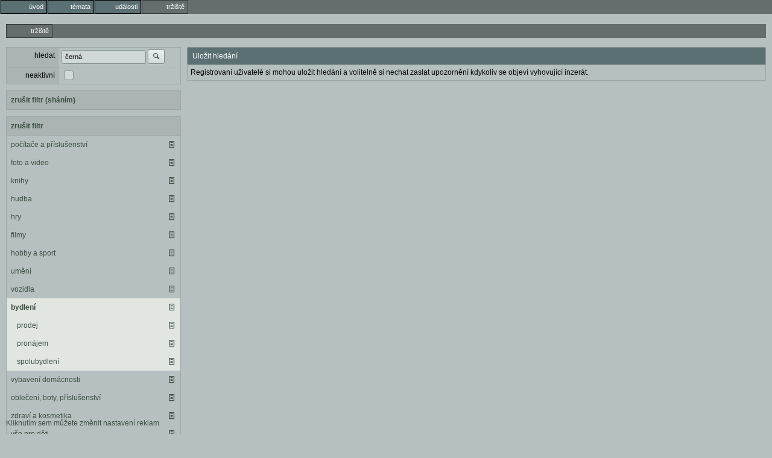

--- FILE ---
content_type: text/html; charset=utf-8
request_url: https://nyx.cz/market?ad_type=need&category=493&search=%C4%8Dern%C3%A1
body_size: 1705
content:
<!doctype html><meta http-equiv=Content-Type content="text/html; charset=UTF-8"><meta name=googlebot content=noarchive><link rel=icon id=favicon type=image/svg+xml href=/images/favicon.svg><link rel=apple-touch-icon href=/images/ati.png><meta name=viewport content="width=device-width,initial-scale=1,maximum-scale=3,user-scalable=1"><title>tržiště</title><link id=default-style rel="preload stylesheet" as=style href="/css/greymatter/nc.css?1768934093"><body class="l-market guest" ><menu type=toolbar class=l1><li class="gate"><a href="/"><span class='icon-entypo icon-home'></span><b>úvod</b></a></li><li class="topics"><a href="/topics"><span class='icon-entypo icon-chat'></span><b>témata</b></a></li><li class="events"><a href="/events"><span class='icon-entypo icon-calendar'></span><b>události</b></a></li><li class="market a"><a href="/market"><span class='icon-entypo icon-basket'></span><b>tržiště</b></a></li></menu><menu type=toolbar class=l2><li  class=a ><a href="/market"><span class='icon-entypo icon-basket'></span><b>tržiště</b></a></li></menu><div class=l2c><div class=l2cn><section class=search-panel><form method=GET autocomplete=off action='/market'><input type=hidden name=csrf_token value=a5349644><table class=ch><tr><td><label>hledat</label><td><input name='search' value='čern&#xE1;' class='autocomplete&#x2D;username&#x20;autocomplete&#x2D;at&#x2D;sign'> <button type=submit name='submit'><span class='icon-entypo icon-search'></span></button> <input type=hidden name='ad_type' value='need'> <input type=hidden name='category' value='493'><tr><td><label for='inactive_too'>neaktivní</label><td><input id='inactive_too' name='inactive_too' type=checkbox class='' value='true'></table></form></section><section><summary><a href="/market?category=493&amp;search=%C4%8Dern%C3%A1" class=clear-filter>zrušit filtr (sháním)</a></summary><main><ul class="b-list padded filter"></ul></main></section><section><summary><a href="/market?ad_type=need&amp;search=%C4%8Dern%C3%A1" class=clear-filter>zrušit filtr</a></summary><main><ul class="b-list padded filter"><li class=""><a href="/market?ad_type=need&category=484&search=%C4%8Dern%C3%A1">počítače a příslušenství</a><div class=actions><a href="/discussion/17068" title="sledovat inzeráty"><span class='icon-entypo icon-doc-text'></span></a></div></li><li class=""><a href="/market?ad_type=need&category=485&search=%C4%8Dern%C3%A1">foto a video</a><div class=actions><a href="/discussion/17073" title="sledovat inzeráty"><span class='icon-entypo icon-doc-text'></span></a></div></li><li class=""><a href="/market?ad_type=need&category=486&search=%C4%8Dern%C3%A1">knihy</a><div class=actions><a href="/discussion/17081" title="sledovat inzeráty"><span class='icon-entypo icon-doc-text'></span></a></div></li><li class=""><a href="/market?ad_type=need&category=487&search=%C4%8Dern%C3%A1">hudba</a><div class=actions><a href="/discussion/17084" title="sledovat inzeráty"><span class='icon-entypo icon-doc-text'></span></a></div></li><li class=""><a href="/market?ad_type=need&category=488&search=%C4%8Dern%C3%A1">hry</a><div class=actions><a href="/discussion/17087" title="sledovat inzeráty"><span class='icon-entypo icon-doc-text'></span></a></div></li><li class=""><a href="/market?ad_type=need&category=489&search=%C4%8Dern%C3%A1">filmy</a><div class=actions><a href="/discussion/17090" title="sledovat inzeráty"><span class='icon-entypo icon-doc-text'></span></a></div></li><li class=""><a href="/market?ad_type=need&category=490&search=%C4%8Dern%C3%A1">hobby a sport</a><div class=actions><a href="/discussion/17094" title="sledovat inzeráty"><span class='icon-entypo icon-doc-text'></span></a></div></li><li class=""><a href="/market?ad_type=need&category=491&search=%C4%8Dern%C3%A1">umění</a><div class=actions><a href="/discussion/17095" title="sledovat inzeráty"><span class='icon-entypo icon-doc-text'></span></a></div></li><li class=""><a href="/market?ad_type=need&category=492&search=%C4%8Dern%C3%A1">vozidla</a><div class=actions><a href="/discussion/17096" title="sledovat inzeráty"><span class='icon-entypo icon-doc-text'></span></a></div></li><li class="selected"><a href="/market?ad_type=need&category=493&search=%C4%8Dern%C3%A1">bydlení</a><div class=actions><a href="/discussion/17101" title="sledovat inzeráty"><span class='icon-entypo icon-doc-text'></span></a></div></li><li class="subtree selected"><ul class="b-list padded"><li class=""><a href="/market?ad_type=need&category=522&search=%C4%8Dern%C3%A1">prodej</a><div class=actions><a href="/discussion/17102" title="sledovat inzeráty"><span class='icon-entypo icon-doc-text'></span></a></div></li><li class=""><a href="/market?ad_type=need&category=523&search=%C4%8Dern%C3%A1">pronájem</a><div class=actions><a href="/discussion/17103" title="sledovat inzeráty"><span class='icon-entypo icon-doc-text'></span></a></div></li><li class=""><a href="/market?ad_type=need&category=524&search=%C4%8Dern%C3%A1">spolubydlení</a><div class=actions><a href="/discussion/17104" title="sledovat inzeráty"><span class='icon-entypo icon-doc-text'></span></a></div></li></ul></li><li class=""><a href="/market?ad_type=need&category=494&search=%C4%8Dern%C3%A1">vybavení domácnosti</a><div class=actions><a href="/discussion/17105" title="sledovat inzeráty"><span class='icon-entypo icon-doc-text'></span></a></div></li><li class=""><a href="/market?ad_type=need&category=495&search=%C4%8Dern%C3%A1">oblečení, boty, příslušenství</a><div class=actions><a href="/discussion/17108" title="sledovat inzeráty"><span class='icon-entypo icon-doc-text'></span></a></div></li><li class=""><a href="/market?ad_type=need&category=496&search=%C4%8Dern%C3%A1">zdraví a kosmetika</a><div class=actions><a href="/discussion/17111" title="sledovat inzeráty"><span class='icon-entypo icon-doc-text'></span></a></div></li><li class=""><a href="/market?ad_type=need&category=497&search=%C4%8Dern%C3%A1">vše pro děti</a><div class=actions><a href="/discussion/17117" title="sledovat inzeráty"><span class='icon-entypo icon-doc-text'></span></a></div></li><li class=""><a href="/market?ad_type=need&category=498&search=%C4%8Dern%C3%A1">práce a služby</a><div class=actions><a href="/discussion/17233" title="sledovat poptávky"><span class='icon-entypo icon-login'></span></a><a href="/discussion/17123" title="sledovat nabídky"><span class='icon-entypo icon-logout'></span></a></div></li><li class=""><a href="/market?ad_type=need&category=499&search=%C4%8Dern%C3%A1">ostatní</a><div class=actions><a href="/discussion/17127" title="sledovat inzeráty"><span class='icon-entypo icon-doc-text'></span></a></div></li></ul></main></section></div><div class=l2cc><section><header>Uložit hledání</header><main><p>Registrovaní uživatelé si mohou uložit hledání a volitelně si nechat zaslat upozornění kdykoliv se objeví vyhovující inzerát.</main></section> </div></div><a href=# class=revocation-link onclick=googlefc.callbackQueue.push(googlefc.showRevocationMessage)>Kliknutím sem můžete změnit nastavení reklam</a><script rel=preload as=script src="/js/cs.js?1768934093" async></script>